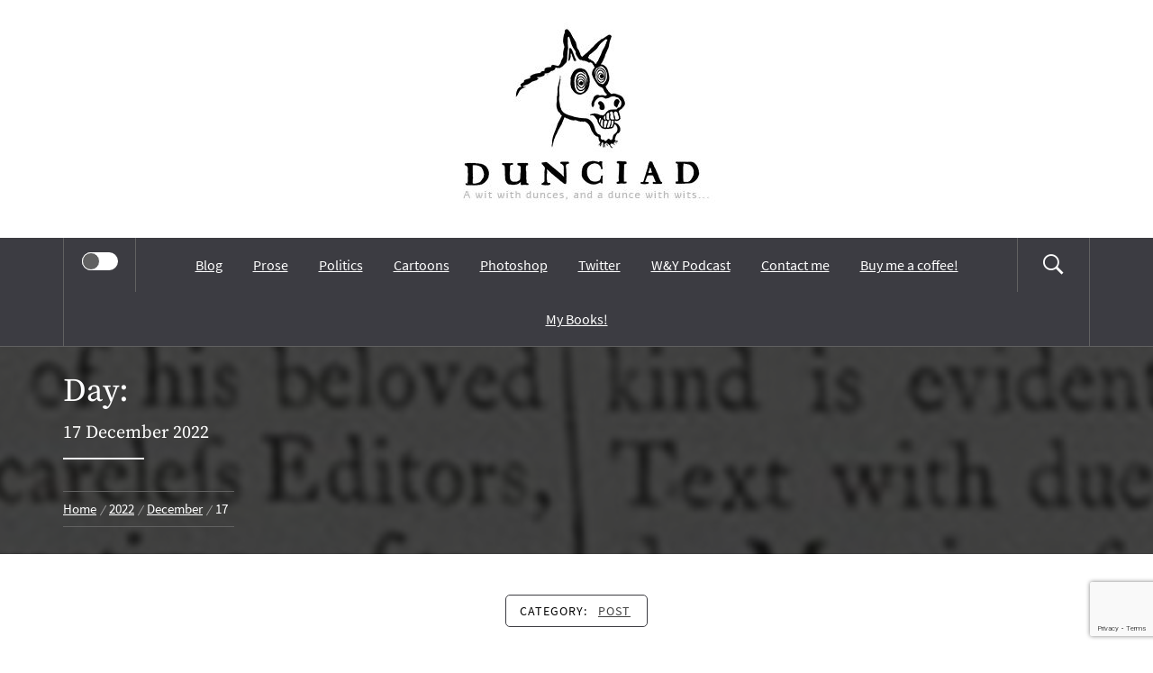

--- FILE ---
content_type: text/html; charset=utf-8
request_url: https://www.google.com/recaptcha/api2/anchor?ar=1&k=6LcE7OUUAAAAANCwXwGMOBg6chRriBXwpMngaTQq&co=aHR0cHM6Ly93d3cuZHVuY2lhZC5jb206NDQz&hl=en&v=N67nZn4AqZkNcbeMu4prBgzg&size=invisible&anchor-ms=20000&execute-ms=30000&cb=y4jg7asxme6w
body_size: 48757
content:
<!DOCTYPE HTML><html dir="ltr" lang="en"><head><meta http-equiv="Content-Type" content="text/html; charset=UTF-8">
<meta http-equiv="X-UA-Compatible" content="IE=edge">
<title>reCAPTCHA</title>
<style type="text/css">
/* cyrillic-ext */
@font-face {
  font-family: 'Roboto';
  font-style: normal;
  font-weight: 400;
  font-stretch: 100%;
  src: url(//fonts.gstatic.com/s/roboto/v48/KFO7CnqEu92Fr1ME7kSn66aGLdTylUAMa3GUBHMdazTgWw.woff2) format('woff2');
  unicode-range: U+0460-052F, U+1C80-1C8A, U+20B4, U+2DE0-2DFF, U+A640-A69F, U+FE2E-FE2F;
}
/* cyrillic */
@font-face {
  font-family: 'Roboto';
  font-style: normal;
  font-weight: 400;
  font-stretch: 100%;
  src: url(//fonts.gstatic.com/s/roboto/v48/KFO7CnqEu92Fr1ME7kSn66aGLdTylUAMa3iUBHMdazTgWw.woff2) format('woff2');
  unicode-range: U+0301, U+0400-045F, U+0490-0491, U+04B0-04B1, U+2116;
}
/* greek-ext */
@font-face {
  font-family: 'Roboto';
  font-style: normal;
  font-weight: 400;
  font-stretch: 100%;
  src: url(//fonts.gstatic.com/s/roboto/v48/KFO7CnqEu92Fr1ME7kSn66aGLdTylUAMa3CUBHMdazTgWw.woff2) format('woff2');
  unicode-range: U+1F00-1FFF;
}
/* greek */
@font-face {
  font-family: 'Roboto';
  font-style: normal;
  font-weight: 400;
  font-stretch: 100%;
  src: url(//fonts.gstatic.com/s/roboto/v48/KFO7CnqEu92Fr1ME7kSn66aGLdTylUAMa3-UBHMdazTgWw.woff2) format('woff2');
  unicode-range: U+0370-0377, U+037A-037F, U+0384-038A, U+038C, U+038E-03A1, U+03A3-03FF;
}
/* math */
@font-face {
  font-family: 'Roboto';
  font-style: normal;
  font-weight: 400;
  font-stretch: 100%;
  src: url(//fonts.gstatic.com/s/roboto/v48/KFO7CnqEu92Fr1ME7kSn66aGLdTylUAMawCUBHMdazTgWw.woff2) format('woff2');
  unicode-range: U+0302-0303, U+0305, U+0307-0308, U+0310, U+0312, U+0315, U+031A, U+0326-0327, U+032C, U+032F-0330, U+0332-0333, U+0338, U+033A, U+0346, U+034D, U+0391-03A1, U+03A3-03A9, U+03B1-03C9, U+03D1, U+03D5-03D6, U+03F0-03F1, U+03F4-03F5, U+2016-2017, U+2034-2038, U+203C, U+2040, U+2043, U+2047, U+2050, U+2057, U+205F, U+2070-2071, U+2074-208E, U+2090-209C, U+20D0-20DC, U+20E1, U+20E5-20EF, U+2100-2112, U+2114-2115, U+2117-2121, U+2123-214F, U+2190, U+2192, U+2194-21AE, U+21B0-21E5, U+21F1-21F2, U+21F4-2211, U+2213-2214, U+2216-22FF, U+2308-230B, U+2310, U+2319, U+231C-2321, U+2336-237A, U+237C, U+2395, U+239B-23B7, U+23D0, U+23DC-23E1, U+2474-2475, U+25AF, U+25B3, U+25B7, U+25BD, U+25C1, U+25CA, U+25CC, U+25FB, U+266D-266F, U+27C0-27FF, U+2900-2AFF, U+2B0E-2B11, U+2B30-2B4C, U+2BFE, U+3030, U+FF5B, U+FF5D, U+1D400-1D7FF, U+1EE00-1EEFF;
}
/* symbols */
@font-face {
  font-family: 'Roboto';
  font-style: normal;
  font-weight: 400;
  font-stretch: 100%;
  src: url(//fonts.gstatic.com/s/roboto/v48/KFO7CnqEu92Fr1ME7kSn66aGLdTylUAMaxKUBHMdazTgWw.woff2) format('woff2');
  unicode-range: U+0001-000C, U+000E-001F, U+007F-009F, U+20DD-20E0, U+20E2-20E4, U+2150-218F, U+2190, U+2192, U+2194-2199, U+21AF, U+21E6-21F0, U+21F3, U+2218-2219, U+2299, U+22C4-22C6, U+2300-243F, U+2440-244A, U+2460-24FF, U+25A0-27BF, U+2800-28FF, U+2921-2922, U+2981, U+29BF, U+29EB, U+2B00-2BFF, U+4DC0-4DFF, U+FFF9-FFFB, U+10140-1018E, U+10190-1019C, U+101A0, U+101D0-101FD, U+102E0-102FB, U+10E60-10E7E, U+1D2C0-1D2D3, U+1D2E0-1D37F, U+1F000-1F0FF, U+1F100-1F1AD, U+1F1E6-1F1FF, U+1F30D-1F30F, U+1F315, U+1F31C, U+1F31E, U+1F320-1F32C, U+1F336, U+1F378, U+1F37D, U+1F382, U+1F393-1F39F, U+1F3A7-1F3A8, U+1F3AC-1F3AF, U+1F3C2, U+1F3C4-1F3C6, U+1F3CA-1F3CE, U+1F3D4-1F3E0, U+1F3ED, U+1F3F1-1F3F3, U+1F3F5-1F3F7, U+1F408, U+1F415, U+1F41F, U+1F426, U+1F43F, U+1F441-1F442, U+1F444, U+1F446-1F449, U+1F44C-1F44E, U+1F453, U+1F46A, U+1F47D, U+1F4A3, U+1F4B0, U+1F4B3, U+1F4B9, U+1F4BB, U+1F4BF, U+1F4C8-1F4CB, U+1F4D6, U+1F4DA, U+1F4DF, U+1F4E3-1F4E6, U+1F4EA-1F4ED, U+1F4F7, U+1F4F9-1F4FB, U+1F4FD-1F4FE, U+1F503, U+1F507-1F50B, U+1F50D, U+1F512-1F513, U+1F53E-1F54A, U+1F54F-1F5FA, U+1F610, U+1F650-1F67F, U+1F687, U+1F68D, U+1F691, U+1F694, U+1F698, U+1F6AD, U+1F6B2, U+1F6B9-1F6BA, U+1F6BC, U+1F6C6-1F6CF, U+1F6D3-1F6D7, U+1F6E0-1F6EA, U+1F6F0-1F6F3, U+1F6F7-1F6FC, U+1F700-1F7FF, U+1F800-1F80B, U+1F810-1F847, U+1F850-1F859, U+1F860-1F887, U+1F890-1F8AD, U+1F8B0-1F8BB, U+1F8C0-1F8C1, U+1F900-1F90B, U+1F93B, U+1F946, U+1F984, U+1F996, U+1F9E9, U+1FA00-1FA6F, U+1FA70-1FA7C, U+1FA80-1FA89, U+1FA8F-1FAC6, U+1FACE-1FADC, U+1FADF-1FAE9, U+1FAF0-1FAF8, U+1FB00-1FBFF;
}
/* vietnamese */
@font-face {
  font-family: 'Roboto';
  font-style: normal;
  font-weight: 400;
  font-stretch: 100%;
  src: url(//fonts.gstatic.com/s/roboto/v48/KFO7CnqEu92Fr1ME7kSn66aGLdTylUAMa3OUBHMdazTgWw.woff2) format('woff2');
  unicode-range: U+0102-0103, U+0110-0111, U+0128-0129, U+0168-0169, U+01A0-01A1, U+01AF-01B0, U+0300-0301, U+0303-0304, U+0308-0309, U+0323, U+0329, U+1EA0-1EF9, U+20AB;
}
/* latin-ext */
@font-face {
  font-family: 'Roboto';
  font-style: normal;
  font-weight: 400;
  font-stretch: 100%;
  src: url(//fonts.gstatic.com/s/roboto/v48/KFO7CnqEu92Fr1ME7kSn66aGLdTylUAMa3KUBHMdazTgWw.woff2) format('woff2');
  unicode-range: U+0100-02BA, U+02BD-02C5, U+02C7-02CC, U+02CE-02D7, U+02DD-02FF, U+0304, U+0308, U+0329, U+1D00-1DBF, U+1E00-1E9F, U+1EF2-1EFF, U+2020, U+20A0-20AB, U+20AD-20C0, U+2113, U+2C60-2C7F, U+A720-A7FF;
}
/* latin */
@font-face {
  font-family: 'Roboto';
  font-style: normal;
  font-weight: 400;
  font-stretch: 100%;
  src: url(//fonts.gstatic.com/s/roboto/v48/KFO7CnqEu92Fr1ME7kSn66aGLdTylUAMa3yUBHMdazQ.woff2) format('woff2');
  unicode-range: U+0000-00FF, U+0131, U+0152-0153, U+02BB-02BC, U+02C6, U+02DA, U+02DC, U+0304, U+0308, U+0329, U+2000-206F, U+20AC, U+2122, U+2191, U+2193, U+2212, U+2215, U+FEFF, U+FFFD;
}
/* cyrillic-ext */
@font-face {
  font-family: 'Roboto';
  font-style: normal;
  font-weight: 500;
  font-stretch: 100%;
  src: url(//fonts.gstatic.com/s/roboto/v48/KFO7CnqEu92Fr1ME7kSn66aGLdTylUAMa3GUBHMdazTgWw.woff2) format('woff2');
  unicode-range: U+0460-052F, U+1C80-1C8A, U+20B4, U+2DE0-2DFF, U+A640-A69F, U+FE2E-FE2F;
}
/* cyrillic */
@font-face {
  font-family: 'Roboto';
  font-style: normal;
  font-weight: 500;
  font-stretch: 100%;
  src: url(//fonts.gstatic.com/s/roboto/v48/KFO7CnqEu92Fr1ME7kSn66aGLdTylUAMa3iUBHMdazTgWw.woff2) format('woff2');
  unicode-range: U+0301, U+0400-045F, U+0490-0491, U+04B0-04B1, U+2116;
}
/* greek-ext */
@font-face {
  font-family: 'Roboto';
  font-style: normal;
  font-weight: 500;
  font-stretch: 100%;
  src: url(//fonts.gstatic.com/s/roboto/v48/KFO7CnqEu92Fr1ME7kSn66aGLdTylUAMa3CUBHMdazTgWw.woff2) format('woff2');
  unicode-range: U+1F00-1FFF;
}
/* greek */
@font-face {
  font-family: 'Roboto';
  font-style: normal;
  font-weight: 500;
  font-stretch: 100%;
  src: url(//fonts.gstatic.com/s/roboto/v48/KFO7CnqEu92Fr1ME7kSn66aGLdTylUAMa3-UBHMdazTgWw.woff2) format('woff2');
  unicode-range: U+0370-0377, U+037A-037F, U+0384-038A, U+038C, U+038E-03A1, U+03A3-03FF;
}
/* math */
@font-face {
  font-family: 'Roboto';
  font-style: normal;
  font-weight: 500;
  font-stretch: 100%;
  src: url(//fonts.gstatic.com/s/roboto/v48/KFO7CnqEu92Fr1ME7kSn66aGLdTylUAMawCUBHMdazTgWw.woff2) format('woff2');
  unicode-range: U+0302-0303, U+0305, U+0307-0308, U+0310, U+0312, U+0315, U+031A, U+0326-0327, U+032C, U+032F-0330, U+0332-0333, U+0338, U+033A, U+0346, U+034D, U+0391-03A1, U+03A3-03A9, U+03B1-03C9, U+03D1, U+03D5-03D6, U+03F0-03F1, U+03F4-03F5, U+2016-2017, U+2034-2038, U+203C, U+2040, U+2043, U+2047, U+2050, U+2057, U+205F, U+2070-2071, U+2074-208E, U+2090-209C, U+20D0-20DC, U+20E1, U+20E5-20EF, U+2100-2112, U+2114-2115, U+2117-2121, U+2123-214F, U+2190, U+2192, U+2194-21AE, U+21B0-21E5, U+21F1-21F2, U+21F4-2211, U+2213-2214, U+2216-22FF, U+2308-230B, U+2310, U+2319, U+231C-2321, U+2336-237A, U+237C, U+2395, U+239B-23B7, U+23D0, U+23DC-23E1, U+2474-2475, U+25AF, U+25B3, U+25B7, U+25BD, U+25C1, U+25CA, U+25CC, U+25FB, U+266D-266F, U+27C0-27FF, U+2900-2AFF, U+2B0E-2B11, U+2B30-2B4C, U+2BFE, U+3030, U+FF5B, U+FF5D, U+1D400-1D7FF, U+1EE00-1EEFF;
}
/* symbols */
@font-face {
  font-family: 'Roboto';
  font-style: normal;
  font-weight: 500;
  font-stretch: 100%;
  src: url(//fonts.gstatic.com/s/roboto/v48/KFO7CnqEu92Fr1ME7kSn66aGLdTylUAMaxKUBHMdazTgWw.woff2) format('woff2');
  unicode-range: U+0001-000C, U+000E-001F, U+007F-009F, U+20DD-20E0, U+20E2-20E4, U+2150-218F, U+2190, U+2192, U+2194-2199, U+21AF, U+21E6-21F0, U+21F3, U+2218-2219, U+2299, U+22C4-22C6, U+2300-243F, U+2440-244A, U+2460-24FF, U+25A0-27BF, U+2800-28FF, U+2921-2922, U+2981, U+29BF, U+29EB, U+2B00-2BFF, U+4DC0-4DFF, U+FFF9-FFFB, U+10140-1018E, U+10190-1019C, U+101A0, U+101D0-101FD, U+102E0-102FB, U+10E60-10E7E, U+1D2C0-1D2D3, U+1D2E0-1D37F, U+1F000-1F0FF, U+1F100-1F1AD, U+1F1E6-1F1FF, U+1F30D-1F30F, U+1F315, U+1F31C, U+1F31E, U+1F320-1F32C, U+1F336, U+1F378, U+1F37D, U+1F382, U+1F393-1F39F, U+1F3A7-1F3A8, U+1F3AC-1F3AF, U+1F3C2, U+1F3C4-1F3C6, U+1F3CA-1F3CE, U+1F3D4-1F3E0, U+1F3ED, U+1F3F1-1F3F3, U+1F3F5-1F3F7, U+1F408, U+1F415, U+1F41F, U+1F426, U+1F43F, U+1F441-1F442, U+1F444, U+1F446-1F449, U+1F44C-1F44E, U+1F453, U+1F46A, U+1F47D, U+1F4A3, U+1F4B0, U+1F4B3, U+1F4B9, U+1F4BB, U+1F4BF, U+1F4C8-1F4CB, U+1F4D6, U+1F4DA, U+1F4DF, U+1F4E3-1F4E6, U+1F4EA-1F4ED, U+1F4F7, U+1F4F9-1F4FB, U+1F4FD-1F4FE, U+1F503, U+1F507-1F50B, U+1F50D, U+1F512-1F513, U+1F53E-1F54A, U+1F54F-1F5FA, U+1F610, U+1F650-1F67F, U+1F687, U+1F68D, U+1F691, U+1F694, U+1F698, U+1F6AD, U+1F6B2, U+1F6B9-1F6BA, U+1F6BC, U+1F6C6-1F6CF, U+1F6D3-1F6D7, U+1F6E0-1F6EA, U+1F6F0-1F6F3, U+1F6F7-1F6FC, U+1F700-1F7FF, U+1F800-1F80B, U+1F810-1F847, U+1F850-1F859, U+1F860-1F887, U+1F890-1F8AD, U+1F8B0-1F8BB, U+1F8C0-1F8C1, U+1F900-1F90B, U+1F93B, U+1F946, U+1F984, U+1F996, U+1F9E9, U+1FA00-1FA6F, U+1FA70-1FA7C, U+1FA80-1FA89, U+1FA8F-1FAC6, U+1FACE-1FADC, U+1FADF-1FAE9, U+1FAF0-1FAF8, U+1FB00-1FBFF;
}
/* vietnamese */
@font-face {
  font-family: 'Roboto';
  font-style: normal;
  font-weight: 500;
  font-stretch: 100%;
  src: url(//fonts.gstatic.com/s/roboto/v48/KFO7CnqEu92Fr1ME7kSn66aGLdTylUAMa3OUBHMdazTgWw.woff2) format('woff2');
  unicode-range: U+0102-0103, U+0110-0111, U+0128-0129, U+0168-0169, U+01A0-01A1, U+01AF-01B0, U+0300-0301, U+0303-0304, U+0308-0309, U+0323, U+0329, U+1EA0-1EF9, U+20AB;
}
/* latin-ext */
@font-face {
  font-family: 'Roboto';
  font-style: normal;
  font-weight: 500;
  font-stretch: 100%;
  src: url(//fonts.gstatic.com/s/roboto/v48/KFO7CnqEu92Fr1ME7kSn66aGLdTylUAMa3KUBHMdazTgWw.woff2) format('woff2');
  unicode-range: U+0100-02BA, U+02BD-02C5, U+02C7-02CC, U+02CE-02D7, U+02DD-02FF, U+0304, U+0308, U+0329, U+1D00-1DBF, U+1E00-1E9F, U+1EF2-1EFF, U+2020, U+20A0-20AB, U+20AD-20C0, U+2113, U+2C60-2C7F, U+A720-A7FF;
}
/* latin */
@font-face {
  font-family: 'Roboto';
  font-style: normal;
  font-weight: 500;
  font-stretch: 100%;
  src: url(//fonts.gstatic.com/s/roboto/v48/KFO7CnqEu92Fr1ME7kSn66aGLdTylUAMa3yUBHMdazQ.woff2) format('woff2');
  unicode-range: U+0000-00FF, U+0131, U+0152-0153, U+02BB-02BC, U+02C6, U+02DA, U+02DC, U+0304, U+0308, U+0329, U+2000-206F, U+20AC, U+2122, U+2191, U+2193, U+2212, U+2215, U+FEFF, U+FFFD;
}
/* cyrillic-ext */
@font-face {
  font-family: 'Roboto';
  font-style: normal;
  font-weight: 900;
  font-stretch: 100%;
  src: url(//fonts.gstatic.com/s/roboto/v48/KFO7CnqEu92Fr1ME7kSn66aGLdTylUAMa3GUBHMdazTgWw.woff2) format('woff2');
  unicode-range: U+0460-052F, U+1C80-1C8A, U+20B4, U+2DE0-2DFF, U+A640-A69F, U+FE2E-FE2F;
}
/* cyrillic */
@font-face {
  font-family: 'Roboto';
  font-style: normal;
  font-weight: 900;
  font-stretch: 100%;
  src: url(//fonts.gstatic.com/s/roboto/v48/KFO7CnqEu92Fr1ME7kSn66aGLdTylUAMa3iUBHMdazTgWw.woff2) format('woff2');
  unicode-range: U+0301, U+0400-045F, U+0490-0491, U+04B0-04B1, U+2116;
}
/* greek-ext */
@font-face {
  font-family: 'Roboto';
  font-style: normal;
  font-weight: 900;
  font-stretch: 100%;
  src: url(//fonts.gstatic.com/s/roboto/v48/KFO7CnqEu92Fr1ME7kSn66aGLdTylUAMa3CUBHMdazTgWw.woff2) format('woff2');
  unicode-range: U+1F00-1FFF;
}
/* greek */
@font-face {
  font-family: 'Roboto';
  font-style: normal;
  font-weight: 900;
  font-stretch: 100%;
  src: url(//fonts.gstatic.com/s/roboto/v48/KFO7CnqEu92Fr1ME7kSn66aGLdTylUAMa3-UBHMdazTgWw.woff2) format('woff2');
  unicode-range: U+0370-0377, U+037A-037F, U+0384-038A, U+038C, U+038E-03A1, U+03A3-03FF;
}
/* math */
@font-face {
  font-family: 'Roboto';
  font-style: normal;
  font-weight: 900;
  font-stretch: 100%;
  src: url(//fonts.gstatic.com/s/roboto/v48/KFO7CnqEu92Fr1ME7kSn66aGLdTylUAMawCUBHMdazTgWw.woff2) format('woff2');
  unicode-range: U+0302-0303, U+0305, U+0307-0308, U+0310, U+0312, U+0315, U+031A, U+0326-0327, U+032C, U+032F-0330, U+0332-0333, U+0338, U+033A, U+0346, U+034D, U+0391-03A1, U+03A3-03A9, U+03B1-03C9, U+03D1, U+03D5-03D6, U+03F0-03F1, U+03F4-03F5, U+2016-2017, U+2034-2038, U+203C, U+2040, U+2043, U+2047, U+2050, U+2057, U+205F, U+2070-2071, U+2074-208E, U+2090-209C, U+20D0-20DC, U+20E1, U+20E5-20EF, U+2100-2112, U+2114-2115, U+2117-2121, U+2123-214F, U+2190, U+2192, U+2194-21AE, U+21B0-21E5, U+21F1-21F2, U+21F4-2211, U+2213-2214, U+2216-22FF, U+2308-230B, U+2310, U+2319, U+231C-2321, U+2336-237A, U+237C, U+2395, U+239B-23B7, U+23D0, U+23DC-23E1, U+2474-2475, U+25AF, U+25B3, U+25B7, U+25BD, U+25C1, U+25CA, U+25CC, U+25FB, U+266D-266F, U+27C0-27FF, U+2900-2AFF, U+2B0E-2B11, U+2B30-2B4C, U+2BFE, U+3030, U+FF5B, U+FF5D, U+1D400-1D7FF, U+1EE00-1EEFF;
}
/* symbols */
@font-face {
  font-family: 'Roboto';
  font-style: normal;
  font-weight: 900;
  font-stretch: 100%;
  src: url(//fonts.gstatic.com/s/roboto/v48/KFO7CnqEu92Fr1ME7kSn66aGLdTylUAMaxKUBHMdazTgWw.woff2) format('woff2');
  unicode-range: U+0001-000C, U+000E-001F, U+007F-009F, U+20DD-20E0, U+20E2-20E4, U+2150-218F, U+2190, U+2192, U+2194-2199, U+21AF, U+21E6-21F0, U+21F3, U+2218-2219, U+2299, U+22C4-22C6, U+2300-243F, U+2440-244A, U+2460-24FF, U+25A0-27BF, U+2800-28FF, U+2921-2922, U+2981, U+29BF, U+29EB, U+2B00-2BFF, U+4DC0-4DFF, U+FFF9-FFFB, U+10140-1018E, U+10190-1019C, U+101A0, U+101D0-101FD, U+102E0-102FB, U+10E60-10E7E, U+1D2C0-1D2D3, U+1D2E0-1D37F, U+1F000-1F0FF, U+1F100-1F1AD, U+1F1E6-1F1FF, U+1F30D-1F30F, U+1F315, U+1F31C, U+1F31E, U+1F320-1F32C, U+1F336, U+1F378, U+1F37D, U+1F382, U+1F393-1F39F, U+1F3A7-1F3A8, U+1F3AC-1F3AF, U+1F3C2, U+1F3C4-1F3C6, U+1F3CA-1F3CE, U+1F3D4-1F3E0, U+1F3ED, U+1F3F1-1F3F3, U+1F3F5-1F3F7, U+1F408, U+1F415, U+1F41F, U+1F426, U+1F43F, U+1F441-1F442, U+1F444, U+1F446-1F449, U+1F44C-1F44E, U+1F453, U+1F46A, U+1F47D, U+1F4A3, U+1F4B0, U+1F4B3, U+1F4B9, U+1F4BB, U+1F4BF, U+1F4C8-1F4CB, U+1F4D6, U+1F4DA, U+1F4DF, U+1F4E3-1F4E6, U+1F4EA-1F4ED, U+1F4F7, U+1F4F9-1F4FB, U+1F4FD-1F4FE, U+1F503, U+1F507-1F50B, U+1F50D, U+1F512-1F513, U+1F53E-1F54A, U+1F54F-1F5FA, U+1F610, U+1F650-1F67F, U+1F687, U+1F68D, U+1F691, U+1F694, U+1F698, U+1F6AD, U+1F6B2, U+1F6B9-1F6BA, U+1F6BC, U+1F6C6-1F6CF, U+1F6D3-1F6D7, U+1F6E0-1F6EA, U+1F6F0-1F6F3, U+1F6F7-1F6FC, U+1F700-1F7FF, U+1F800-1F80B, U+1F810-1F847, U+1F850-1F859, U+1F860-1F887, U+1F890-1F8AD, U+1F8B0-1F8BB, U+1F8C0-1F8C1, U+1F900-1F90B, U+1F93B, U+1F946, U+1F984, U+1F996, U+1F9E9, U+1FA00-1FA6F, U+1FA70-1FA7C, U+1FA80-1FA89, U+1FA8F-1FAC6, U+1FACE-1FADC, U+1FADF-1FAE9, U+1FAF0-1FAF8, U+1FB00-1FBFF;
}
/* vietnamese */
@font-face {
  font-family: 'Roboto';
  font-style: normal;
  font-weight: 900;
  font-stretch: 100%;
  src: url(//fonts.gstatic.com/s/roboto/v48/KFO7CnqEu92Fr1ME7kSn66aGLdTylUAMa3OUBHMdazTgWw.woff2) format('woff2');
  unicode-range: U+0102-0103, U+0110-0111, U+0128-0129, U+0168-0169, U+01A0-01A1, U+01AF-01B0, U+0300-0301, U+0303-0304, U+0308-0309, U+0323, U+0329, U+1EA0-1EF9, U+20AB;
}
/* latin-ext */
@font-face {
  font-family: 'Roboto';
  font-style: normal;
  font-weight: 900;
  font-stretch: 100%;
  src: url(//fonts.gstatic.com/s/roboto/v48/KFO7CnqEu92Fr1ME7kSn66aGLdTylUAMa3KUBHMdazTgWw.woff2) format('woff2');
  unicode-range: U+0100-02BA, U+02BD-02C5, U+02C7-02CC, U+02CE-02D7, U+02DD-02FF, U+0304, U+0308, U+0329, U+1D00-1DBF, U+1E00-1E9F, U+1EF2-1EFF, U+2020, U+20A0-20AB, U+20AD-20C0, U+2113, U+2C60-2C7F, U+A720-A7FF;
}
/* latin */
@font-face {
  font-family: 'Roboto';
  font-style: normal;
  font-weight: 900;
  font-stretch: 100%;
  src: url(//fonts.gstatic.com/s/roboto/v48/KFO7CnqEu92Fr1ME7kSn66aGLdTylUAMa3yUBHMdazQ.woff2) format('woff2');
  unicode-range: U+0000-00FF, U+0131, U+0152-0153, U+02BB-02BC, U+02C6, U+02DA, U+02DC, U+0304, U+0308, U+0329, U+2000-206F, U+20AC, U+2122, U+2191, U+2193, U+2212, U+2215, U+FEFF, U+FFFD;
}

</style>
<link rel="stylesheet" type="text/css" href="https://www.gstatic.com/recaptcha/releases/N67nZn4AqZkNcbeMu4prBgzg/styles__ltr.css">
<script nonce="9-AcqgAiO6VsqibnerKReQ" type="text/javascript">window['__recaptcha_api'] = 'https://www.google.com/recaptcha/api2/';</script>
<script type="text/javascript" src="https://www.gstatic.com/recaptcha/releases/N67nZn4AqZkNcbeMu4prBgzg/recaptcha__en.js" nonce="9-AcqgAiO6VsqibnerKReQ">
      
    </script></head>
<body><div id="rc-anchor-alert" class="rc-anchor-alert"></div>
<input type="hidden" id="recaptcha-token" value="[base64]">
<script type="text/javascript" nonce="9-AcqgAiO6VsqibnerKReQ">
      recaptcha.anchor.Main.init("[\x22ainput\x22,[\x22bgdata\x22,\x22\x22,\[base64]/[base64]/[base64]/[base64]/[base64]/UltsKytdPUU6KEU8MjA0OD9SW2wrK109RT4+NnwxOTI6KChFJjY0NTEyKT09NTUyOTYmJk0rMTxjLmxlbmd0aCYmKGMuY2hhckNvZGVBdChNKzEpJjY0NTEyKT09NTYzMjA/[base64]/[base64]/[base64]/[base64]/[base64]/[base64]/[base64]\x22,\[base64]\\u003d\x22,\x22wpQrX2jClcO2wqbCp8ObWcO9dFTDjxN+wrcqw5JDMTrCn8KjMsOGw4UmU8O4c0PCjMO8wr7CgCgew7x5fsKXwqpJX8Kwd2RRw6A4wpPCgMOJwoNuwqIgw5UDXl7CosKawrLCjcOpwo4eNsO+w7bDmEg5wpvDhcO4wrLDlHIEFcKCwqUmEDF0IcOCw4/DrMKIwqxObDxow4U5w5vCgw/CvR9gccORw4fCpQbCm8KVecO6WMOzwpFCwrxLAzEzw7TCnnXClMOeLsObw5F+w4NXG8O2wrxwwonDrjhSPyISSmNWw5NxTcKaw5dlw5XDoMOqw6Qzw7DDpmrCgsKqwpnDhTfDljUzw4sQMnXDlHhcw6fDk03CnB/CkMOBwpzCmcKoHsKEwqxDwrIseXZlXH1mw49Zw63DpXPDkMOvwq/CrsKlwoTDs8Kxa1l4FSIUElZnDVzDmsKRwokCw7lLMMKEZcOWw5fCiMOUBsOzwo/Cj2kAFMOsEWHCg048w7bDgCzCq2k/[base64]/DcO6FQUlLzBawqrCuXB2wpnCpUfCjnvDpcKmdHfCnl9nJ8ORw6FXw6ocDsOOK1UIc8Olc8KIw557w4k/AjBVe8OAw7XCk8OhEcKJJj/CrsKXP8KcwrbDuMOrw5Yew4zDmMOmwoBcEjocwqPDgsO3fnLDq8OsTsOHwqEkYsO7TUNncSjDi8KMRcKQwrfClsOUfn/CtyfDi3nClCxsT8OsI8OfwpzDu8OPwrFOwqt4eGhZNsOawp0jF8O/WwDCr8KwfkHDlikXUVxAJW/ChMK6woQYMTjCmcKuR1rDnjDCpMKQw5NEBsOPwr7ClcK3cMOdIXHDl8Kcwroawp3CmcKrw67DjlLCp3o3w4kzwrojw4XCj8KlwrPDscOicsK7PsO6w59QwrTDv8KCwptew57CiDtOAcKjC8OKWm3CqcK2KlbCisOkw4UQw4x3w6oMOcODWcKQw70aw67CpW/DmsKUwoXClsOlGRwEw4I9TMKfesK2XsKaZMOvWznCpycLwq3DnMO3wqLCukZqScKnXWMPRsOFw4V9woJ2EUDDiwRkw7Rrw4PCssKAw6kGK8O0wr/Ch8OXOn/CscKGw6oMw4xtw6gAMMKJw7Nzw5N7Ch3DqzXCn8KLw7USw4Amw43CpsKbO8KLdD7DpsOSJ8OlPWrCr8KmEADDs25AbTrDqB/Dq3IQX8OVN8Kowr3DosKFdcKqwqo9w6seQk04wpUxw5LCksO1csKPw7gmwqYDBsKDwrXCocO+wqkCHMKJwr1TwrvChm/Cl8Ofw4LCncKMw6hsOsKpccKrwoTDigbCiMKUwqcWIwsOWGDCm8KlYGQvAsKoVXPCpcKywrbCrjY9w6rDkm7ComvCrC9jFsKiwoLCnFYqwq7CoyJ+wqzCinvDi8KEB14Xwq/Ci8Ktw6PDuHbCv8OdKMOSKCJXOzdyYMOKwoDCl2ByTT3DhMKOwqbDkMKLTcK8w5ZiQATCsMOzTwo3w6jDqsOTw59ew5A8w6nCmMOSQFkzWcOuRsO+w5XCtcO7dsK6w7cMA8OPwp7DjixydsKQSsKwR8O9ecKJFwbDhMO/XX9PFxV4woFYSjJBN8K4wrxqUDNqwp47w6TCoy3Dhmh4wqk7WRjCgsKbwpQaDcObwpofwoDDsnTCnBdkG2nCo8KcLsORNkDDjVvDhhMLwq/CoFBzCcK0wrFafgrDgMO4wqnDm8Okw7/CqsOQC8KPM8KaFcO4XMO6woJsP8KHXQoqwonChUzDuMKfb8OEw7YCYcOLScOAwrZjw4UMwrPCtcOEcQjDnRTCqU8gwprCnErCrsOTa8OZwp0wb8K3AXZnw55OecODCjYDQkMYworCv8K/w5TDvH4oacKHwqhSJ2vDvRhObMOCcMKTwrBAwr9nwrFMwqHDr8KwCcO2YsOlwo7DpHTDt3siwqXCh8KoGMKcecObV8O5acOvKcOaZsOaPmtyVMO/Yid3E1Efw7J7OcO5wo7CpcO+wr7CsUjDlhzDqcOpQ8KkPW9MwqsrEihoUMOVwqBURcK/w4/Cq8KzbUEtCsONwqzDohcswqDCoCLDpDUgw440Mzkgwp7DkEVlb2rCtDNow4jCsCrClycSw7JpJ8O2w4TDpwbDoMKew5IDwo/CqUhPw5RIWsOiccKIX8KeR3PDiTUCCE8LFMOYB3c7w7vCgmPDrMK6w57CrcKaVhwlw7hGw6UFRXwFw7bDuTfCosKKD1DCqivCsETCmcOCFlY4Higewo3Cl8O6OsKmwq/Cj8KJM8OvV8KZXBDCk8OBI1fCn8OOPRtBw5kXQgAHwrRzwqIvDsOXwr86w6bCmsOwwpwTLWHCgX5WPXHDkErDosKkw6zDk8OgP8OIwozDh25Lw6R1TcKqw5lQUlvCgMKxc8KIwpUNwqF0VVY5EcOFw6vDq8OxU8KTJ8O/[base64]/[base64]/Cr8O2w4LDisKwwoQqNMKpdsKZAcOcwpXDiUFPwoJ8w77CmXQzDsKhN8KCeSrClAQYJcOAwr7Cm8OQGHBbEwfCuW3CmFTCv2cCDcO0bcOBeUTDtUnCuAzDpUfDusOSdsOSwrLCtcOdwpFWMWHCjMOEVcKowq3Ck8KzK8KDSChRVkHDsMO1IsOMBVEfw6F8w7TDsgk0w4/DrcOuwos4w6IMWHsRLgdSwrxDwrzCg1ARS8KSw7TCgyZUEVvDonFXFsK2MMOReTjClsODwoI6dsKpJHEAwrIXw43ChcKJGDjDhGzDrsKOGEYVw4bCl8KPw7nCusOMwpjCiV8SwrDCrRvChsOVNGhFBw1OwpPDk8OMw6XCgcKAw6U0ah1fe20wwrHCrU7DgErCrsOYw7/[base64]/w67Dmm/CucKLXQZGMcKtY8Ovw7DDmMKmwrVJwpHDu2xGw43DosKJw7oZPsOgaMKZYX/CvsObVsKawqI1N10CUsKOw50Zwrd9HcK/GMKlw67DgxDCpcKyUcO3SHPDicOOWMK/PMOAw4ANwrTChsOcBA15P8KZTActwpBTwpVLBDFYf8KhfllYAsK9BC7DvHjDk8KZw60tw5nCn8Kew4HCusOlY1gBwoNqQsOwCB3DmMKlwrYtTQVVw5rCsBPCsnAvMMOOwqlxwqhJQsKEe8O/woDChWQ5aj91U2nDu1XCp3XCvMOAwovDhcKnHMKxGGNiwqvDrh8CFMKWw4PCkWAKKWDCvg4swrhxEsKsDzPDgMKrIMKBbn9Ycww+EsOvESHCscOKw68HM1M9wrjCikRZw6nDusO/EzNQNkENw51mw7XDisOLw6/[base64]/DqQTDi8KORcKnw67CucKDUgHDv8KWbAvCtMK0BSFkIMKbZcOXwo/DkADDqsK+w6/DlcOawrXDlCRJIlN9wqo/Zm/DisOYw4BowpQ0w7xHwq3Dj8K/AhkPw5hrw7jCtW7DqcONEMOOUcOjwqzDm8OZdhoRw5AJZlwBJMKnw5bCogbDu8K/[base64]/FjnDgsOjwqLDpWHCrFw8w5dzFsOVBMK6wqTDqG1vQcO4w5zCsiJ8w5zDlMOjwrRqwpHCjcKzIx/Cr8OjVFMiw5DCl8K5w5gdwoQsw4/DpixnwqXDuGV/w77Cn8OKPcKCwpAvBcK1wqt+w69uw6TDkcO7w4EyIsOhw6PChcKRw4RuwpLCqsOmw6TDtWvCkTMhPjbDqExAegp8KsKdZ8Oow49Awr8nw5rCiB46w61JwrLDmFfDvsKLwoLDucKyBMOHwroLwo9APxVCPcOzwpcYw5bCuMO/wojCpE7DrcOnKDIpdsK7FUFncCUrCAzDszhNw6DCl25TCcK0DsOzw6HCk1bCoE4Owoc7Y8OGJQFywrhRDXjDq8O0w5ZHwo4ESx7Dpi87W8KxwpB5AsKIaVXCjMKGw5zDmX/Dl8KfwrtSw7pGZsOLU8Krw5vDs8K2RBzCu8Ocw5bClcOmJyLCjXLDlyhDwpQkwrLCmsOQdk/DiBnDqcOlNQXCusOWwoZ7AsO7w7ALwp8GXDYASMK2BT/[base64]/[base64]/U1PCoGnCgcKXTybCoUDDpkR6KsK1wo0Dw4PCiMKwcyxnIWchHsOGw7LDu8OKw57DgAR7w6NNS3XCssOuMH/Cl8OBwpRKDMOiwrnDkS48A8O2HlXDjXXCgMK6U21/[base64]/Ckk8dwq7Ck8OpTcOXwq0DMC/ClsOINhg/w53DuBHDmRJywoF5JU5bG2vCgz7CncKmFlbDoMKHwq9TecKZwozChsObw77CncOiwrPCtWLDhFTCosKiL1nCo8OGDxXDlsOVw73CsknDvsKnJg/CjMONb8KUwoLCpBvDqCUEw7MTAT3ClMOrQsO9UMKuacOXaMKJwrl2R1bCoSvDucKnJsOJw4bCilLDj1sKwrDDjsOhwpDClcO6DA/[base64]/[base64]/CncOnfE3DvsKpQsKDWUnDvwgLRcK2w5HCmyvDtsO9SWMXwp4BwpM8wpBaK2A8wqNdw6/DjFV4B8OiZ8KbwpwffV8ZEmzCgxEJwrPDoifDrsK1dV3DrMOpBcOaw77Ds8OQOMOULcOtGELCm8OobnZHw5R/AsKIJMKvwofDmDtLPmrDkw0Pw452wp8pdBcdNcK1VcKqwqQOw4UEw7dKLsKSwox9woBfasOIVsK/wrY1wo/Cn8OuFVBACDDCncKNwoXDi8Oow7jDtcKzwrptC23DqsOCVMODw6/[base64]/CrkJ4w4TDlMKyBzgqwq7ChnHDtifCs8KmwqfCvU44wqZ4wpTCqsO7A8KWRcO7ei9FAC8FTMOHwpk8w5hYQQoUE8OCNUxTOD3DkCldVMONLFQOK8KvCV/CgXHCmFgDw5F9w7rCvMOkw7ttwrrDoyE6CQR7wrPDvcOvw6DCgGfDiD3DvMK3wrJtw4jCsS5twrzCgi/DvcO5w5zDvmQkwrkqw6FXw6vDm3nDlkTDiH3DhMKsNBvDhcKKwq/DkHMhwrMUAcKiw49XLcOVB8OYw7vCg8KxLTPDqcOCw7liw6w9wobChBYYZWHDlMKBw67DnD02bMOqwpTDjsK+fh/DlsORw5FuX8Ozw59YFMK0w4w0JMK1WBzCp8K0GcOGagnDqmRlwoYoQ37CuMKDwo7DjcOTwqLDq8OqPVM/wp7Cj8KkwpwpUiDDmMOxaHDDicOEQFXDmcOew7gJYcOAdMKNwpQhZ0zDi8Kww7bDvyzCj8KFw5PCqXHCpMK6woFyWHtKXw0KwqHDncORSQrDtjQbDMOMw7Jdw7wNw6FcNGfChcO1IV3ClcKtasKww7DDkS0/[base64]/DvMO+wpPDvMKmM8KWOjwWUGhxfMOaw4dYw5Atwo09wrHCjCACbV1Vb8KoAMKxXHfCjMOCTlFAwozCo8OrwoHChHLDi2LClcO0w4jCkcKzw7YbwrjDucOrw5LCliVmJcKRwqjCrsO/w50zbcKpw5zClcO9w5AiE8OQIAnCgWoWwojCkcOkJEHDhSNlw6FwWSdCdUTCicO/XyEjw4JowoEENSdPRlo0w5rDgMKYwr9twq4GNE0rY8K6cxZ/bsK2wpXCgcO6dsKybMKsw7bCmsKADsO+NsKOw6UuwrIywqDCh8K6w6Q7w48+w5DDhMOAEMKCRcK8BzXDisKzw48vFgbCgcOPHFDDqjjDrWTCtHMMUm/CkhHDpDJ/DHBbccOBUsOpw4RVKUvCoFhgVsKGYCF/[base64]/CpMKwwogPw53CtR3DmywGVQPDj0UIwp3DiE07cQrCuiDCo8KQWcKRwpM2QxzDl8KhCWsnw4vCnMO0w4HCvMOkf8O0woZvNlrCr8OQYXoaw5rCuUDCh8Kbw5PDvGjCll/[base64]/DhX/DqsKLKsOUfcOpdl1+woBMZCFoAnxVwpkOw7PDkcKkBsKlwobDl3HCrcOSLMOww5ZYw4kmw6MFd0xcTSnDnTFHUsKkw6xSRRTDpMK2cmdkw7J5U8OmDsOtdQ9/w6khAMO3w6TCu8KGXD/CjMOLCl0ww4sOABAaasO4wozDpkl/EMOZw7bCscK7wpjDuBHCu8O+w5XDjMO1X8OtwoDDmMOrH8KswpbCtsOWw7ASTcOvwpkdw5jCtW9dwo4hw60qwqIHQDPCnzV6w6EwUcKcW8KaVcOWw4pKD8KcAMK0w4TCl8OfG8KAw6XCrjEXcAHChl3DghLCqMKTwrdswpUQwoYZSsK/woNcw7hyTnzDlMKgw6DCgMO4wpPCiMOgwqvCgzfCmsOvw6EPw6QKwrTCi3zCoQzDkwQ0RcOQw7JFw5bDjD7CumTCjDMLK1LDjmHDrHo5wokEWh/CpcO1w7HCrMO0wpxvDsOKO8OuB8OzZMK/w48aw5E3E8Ozw6gcwp3DllYLPMOhA8OnP8KFUh3CisKuNELCrcKDwqLCsVzCo3AtbsOtwpXCgQAxcwZBwqXCtcORwqMtw4oYwpDDgD00w4nDlsO3wrcUCXbDk8K2KENuC1vDpsKfw5Arw6xzN8KvVHzCoGE4UMK9w7fDvVY/EEcMwrnCsi0lwrgkw5rCj3HDv1tmGsKLVUfCocKWwrosbA/DljrCox5IwrvDm8K6bcOTwoRXw6bChsKkN3wvP8Ovw4XCrMK7ScOrayTDuW84ScKqw5zCi2xnw5dxwopbUxDDhsOIZk7Dh1Z8LcOww50BahTCplbDn8Omw6TDiBPCkMK/w6lGwq7DpBRsGlA9JxBMw5M+wq3CrkXCkxjDkW1nw61AG2wWEUXDn8OoGMK2w6UULQZIQAnDuMO9W0l7HUdoWsKKZcKufD0kUg/[base64]/Cq8KPZU5QfB/CpT7CqMKYEz/DuBvDiQ7DvsOcw7VZwp9Kw4zCusKPwrLCkcKLR2TDh8Kuw5JoAh4/wrQlOsKnacKII8KfwqlQwr/ChsOYw7JJCsKBwqbDrjh/[base64]/[base64]/DscObXsOsw7RkOsKXW3HCj8KkwoDCnwTCtUc6w4ASPAwPwpHDuARGw79UwqHCr8Kvw7XDksOnH1ILwoxuwrBFBsKhehHCnAjCjyBPw7zCvcKlKsKDP1FDwq0WwqvCmC4GNhQDPA9qwpnCj8KINMOUwrfCm8K/Lxo+Jj9aDljDgQzDpMOtbWvClsOND8K0D8ONw4cdw5wywq3CuW9PCcOrwot0fcOww5/Cl8OSP8OjeTPCqcK+ByzCn8O+OMOvw5DDkGTCtcONw5LDqhvCgSjCj1bDrREHwrkOw6AWZMOTwpxieyB/wq3DiA/[base64]/DtMOSSw4WcMKLw5zCmlrDhUciIsKTL2ImFGfCnFJdKxjDpwrCv8KTw47DjVQ/w5bCpW9QSlk8CcOXwp4cwpVqw55fJUzDsFkqwpUeaVvChC/DiRvDj8OEw5TCgSQwOMO/wqjDpMOrH1A9eHBIw5oXScO/wq7CgXA4wqpATws2w4hSw5zCoW8AfhkMw4lmUMOyH8KuwqjDqMK7w59aw4zCtg/DhcO6wrleD8KCwrB5w4VyZUpLwqJVdsKpMEPDscOjIMKJd8KYK8OKIcKhYzjCmMOPFsO8w4I9ZTErwqzCmF7DsBXDgcOMOzjDtGNxwrJbK8Orwos7w65dYMKnN8K5CDMDKys/w4Vww6bCjRrChH8mw7nCvsOlfQQlTsO5w6fCh3U6wpdFdcO1w4/Cq8KwwoLCqUHDk3xccnoJXMKxPsKXSMO1WsKXwodZw7tsw5gGRcOBw5dzEMOKcE1RXcOmwpwNw7XCmz4jUj0Xw41Gwp/CkRlKwrfDhMOcew0dDsK8A2XCkRPCssK+RcOpNUHDoW/CnMOKY8Kywr4Xwp/CoMKLCH/CucOzdkIywq18bBPDn2/DqiPDsF/Cv2lIw7MIw79Qw4RBw60rw7jDhcKnSMKYeMKpwp7Cm8OFwpdtQ8OwEF/Cj8Odw7LDqsKRwoECZmDCgALDqcOSDhxcwpzDisKOTAzClnDCtCxLw7DCjcOUSi4eVW07wqkjw4bClmUUwqV8K8OKwpZjwoszw6TCtA9Uw4thwq/DjxNLB8KlecOfHlbDo0lxb8OMw6dUwqXCgg9xwpAKwrg1BMK0w61IwpXDl8OYwqAkaxHCvUvCi8KpbWLCnsOWMGrCj8KmwpQNZW4JMCxgwqg3IcKmDVR9GnIxFsO4B8KMwrA4QSXDgmojwosBwpJaw7XCrkLCusOCfUY4GMKUEFhPERnDp0lPE8Kcwq8IScK2S2/CqisLAArDkMOdw67Cm8KIw5zDsU3Di8KMJHnClcONw5rDoMKaw4NlMF8Gw4wZO8OPwpdHwrQpNcKFc2zDh8KAwo3Ds8OBwrfCjzh4w4h/[base64]/wpt0ekDDtcO8AS7ChsKoKQ4FwpnCnW8dIzLDm8OJw6Qpw6kZHRJZTcOmwo7DoH/DvMOKUMK3eMKuWMOhflDDv8Oew7nDs3QBwrLDoMKfwqnDlhFdwqzCpcK4wrRow6Z4w6HDoWU6JmDCvcOQWsOIw4J4w5vDnC/Dt1c4w5pIw4fCjh/[base64]/[base64]/DqhwaNsOxDVtewrnCl8K+w5vDjW8AWsO6esKKw6Z9XsKeKCtow5Yke8OAw7Jpw7Anw7XCkHA3w5DDtcKGw5DDgsOJbGFzK8OBGUrDlWXCgFpGwqrCg8O0worDuBDCl8KjeCXCmcKFwrXClcKpdiXCkAbCgVQawr/DkMK0IcKQAsKGw7JfwqzDrsOGwo0ow6HCh8Kvw7vDgjzDnmtcdMKswqEIAC3CvcKBwpPDmsK3wo7CgwrDs8O9w6XDoVXDj8KAwrLCicK5w70tMgUNdsO2w7gZw4lKLMODLQ4cYMKBBG7DrMKSLsK+w4bCgD3CqRh7Zm59wqTDshIARgrCj8KmNBXDi8OCw5NXBn3CuD/Do8OTw74jw4jDmsO5YB/[base64]/DqDB1w73CnMOjwqhCwozCmHrChTTCmMKHTMKGDcO9w605wp5UwqvCrsObOUdJWS3CisKkw7Btw5LCiiwyw7pcEsOBw6PDj8KANcOmwo3DjcKpwpAJwpJEZ0pDwoVGKDXDlA/DhsO1Eg7CrGbDng1gJsOzwqnDnXMQwpDCmcOgIlB3w7bDrcODYsKMLS/Dpi7CkwkHwrRdZG/CgsOqw5AVQVHDsEPDrcOuLVnDvsK/FQNdAcKzKEBnwrDDg8OJQWE4w4NwSwZKw6o1GS7Dh8KWwpgyGcKYw5DCscODUxDDlcOawrDDpDfDvsKkw4Qrw41NEFLDicOsAsKYXDfCt8K0EXvCnMOAwpp1Tz02w64gHklobcOvwqBiwrfCoMOBw7hvTD3Cm1MLwoBOwoklw4Edw5AEw4rCocKow78NfsK/BiDDmsOrwrtUwprDplDCk8Ojw58KJHVRw6fDlcOow79pAG1jw53DkiTCuMKocsKVw5TCrlxSwrpzw70ewoXCqcK9w6ZEVFHDkgHDvQ/CgsKGX8KdwoILw6jDpcOIeyDCoX7Cm0jCkl/Ct8OrX8OhVMOhVlHDhMKFw6bCgcOLesKrw7/Dt8OFTMKROsKTAMOIw59RVMKYQMOnw6/CkMOEwqEzwqpDw78Ow5xCw7HDqMKFw4rCpcKLWwQuJF5uRGxqwoMBw6DDt8OIwq/CilvDssOWbSgww45FNEI6w4VPFW3DuSrDsBwzwpxfw6YLwpxRw6gXwqbCjQp2a8OQw73DsSdpwrjCjHPDm8KQfsK4wovDn8KSwrfDi8Ogw6/[base64]/EzthO8K8BC0NCsODW8KQTznCrxnDqcKuPC9swokpw7Jfw6bDpMOISCc4RsKPw7DCnDTDvy/CjMKNwpvDh1F6Vgwswp9SwrDCk3jDh3jCjwJwwrzChmnDq07CqgjDpsOBw7Qlw7x+NGvDgsKywqEZw6w5TsKpw6TDhMOvwrjCvBt/wprClcO/HcOdwqvDocO/w7hcwo/CpMKzw6g+wobCtcO9wqJ5w4TCtWo2wqrCj8KJwrR4w59Vw5QIMsK0eBDDkC7DpsKGwoAFwqPDlcOrSmXCkcK7wqvCsGdoE8Kmw7B2wqrChsKfbcO1OxjCmjDCgBzDkEkJMMKmWSbCvsKBwoFowpwySMKzwoPCpyvDmMK9MV/CqXcUMMKVS8KYJlLCiTXCsl7DpgRdcMKaw6PDqxpyAz9VfzZbdmlCw4t7DSzDnAjDtsKiw6rCv2IcT1/DoxwAK3XCk8Otw40mUMKXZnoaw6Byey5Mw6DDlcOJwr3CmAMOwoRvbCcwwqhTw63CpAB6wqtJJcKjwqHCpsOuw7E3wrNnPsOHwo/DocKFZsO3wr7CuSfCmgnCj8OewojDhDMqFyAcwoHDtgvCsMKRAQvCszpRw5rDuR/ChA0Hw4pLwrDDvcO8wpRMwpfCrinDksOawroyOyIdwpUgAsK/[base64]/CuynDtSfDh8KHwrsxw4YAaDodw6TCoAnChMKrwoB0w47CpcOUHcOzwrhuwrMWwpjDt1rDs8OwHCfDpsORw4rDkcOsX8Kjw4tywqgmS0shHSVjAU3DjWtbwqd9w7fDksKAw6XDqsODD8OkwqsWTMK6T8KYw6/Cn3FIOhvCoSXDhUzDlcK3wonDgcOjwqdYw6QUdTbDmSLCnVfCtD3DsMO5w5tfDsKYwq5kQcKpEsOsGMO9w6/CpcKyw69ywqJVw7bDtTAtw6gJwp7DkwFVVMOIZsOxw5PDksOsWDElwovDqwFRWylbIDPDrsOoTsO/YnMpcMOvdMK5woLDs8OEw7DDvMK5Q3vCpcOXAsOcw7bDh8K9SHnCpFYMw5XDicKJTA/CrMOqwojDtFnChcKkVMOOS8OQScKhw53Cp8OKBcOTwpZVw4NaA8OMw5hAwpASSwtKwp5PwpbDj8OKwrgow5/Ch8ONw7gCw5rDiVPDtMO9wqrDs04naMKiw6jDq2Ubw7JfMsKqw6AqIMOzFismwqkTRsOJSiUcw7oVw4RjwoZ3VhF1OhnDocOzfAzCgCAtw6rDocKfw7HCqE7DmU/CvMKUw64Pw4LDhHJKAsOuw7A7w57CoxLDixzClsOsw7fCnijClcO6wobDjm7DjsK4wrrCkMKJwp3DulM3WMO5w4QHw5vDpMODQ0jCr8OMSmbDuwDDhjs3wrfDrELDsX7DqcKyFmjCoMKiw7JGU8KTEQERPhXDvk0wwqlTEAHDrkPDpcOuw6wpwoFYw5JnGcO/[base64]/P8OQC1YGw6nCkk0gwqJhXsOOw5nCpn/CocOLwq1kHcOcw7/CqC/DrxfDq8K+ASthwrszO3pIWsK9wqgkGyjCo8ONwoEawpDDmMKwLzEowp5awqjDm8K5cRVrVsKMD05gw7kswrHDoQ0TMMKKwqQ0EmlTJEpCeG8Ow6olOMORaMOEYi/[base64]/DsHIHwpRRw6VwNMKCeFxKw7AxSMKvOUgFw7Zsw7bClGZJw41awqAzw6LDkwkPKxAuZsKzYMKIaMKBVzpQbcOvwoTDqsOYw7YdSMKYAMK5woPDgsO2EsKAw7fDiUEmGMKEazcUA8K3w5dRZE/CocKxw78CEl5DwqsTZ8Obw5MffsOsw73Cr3AOfgQjw5AOwoIaMmcqXsOzfsKFAQ/DhMOTwrzCvkZRM8KWal8IwrXDjsKoFMKPdcKew4Newq7CsDk8woE4VHPDiGREw6cjByDCncOwcyxUPkXDl8OCbT3CpBXDgRs+dldWwr3DmWLDgj1fwo/ChS86wpdfwp8qW8KzwoFFMRHDr8KPw6UjMQAdb8O/w5fDjz47ITvDkQnChcOgwq95w5jDjS/Cj8OrY8OQwrXCssOWw7hiw6t1w5HDpcOkwolmwrU3wqjCh8OkEMObeMKLYmkPNcOJw53CtcOcFsKgw5bCgnDDgMK7ayTDuMOUCR9+wptbUsOIR8O3DcOEPcKJworDmjlnwrdkwrs2wrMTwpjCnsKEwpvCj1zDsFXCnVZ2YsKbasO+wrI+w6/DiyHCp8OhTMKWw646Qw9iw6JowroJVsKOw7hoMR0YwqbClQtWFsOnV2/DmgNfwrZnR3LDg8O5acOkw4PDhWYxw5/Ci8KSVwLCnlR2w48CQMKVW8OYelFqGcOow7vDs8OJDTRdeQovwqfDpxjCj1zCpcOINTUiMcKPHsOxwqNgLMOyw6bCugHDvjTCpQHCrENYwpBKbVpSw6TCt8KZckHDp8Kxw4bDokt7wql7w5LDrgfDvsKXNcK/w7HDuMOFw4fDjCbDj8OHw6JfN2jDucK5wrHDrmlpw7JBBDfDpCcxcsOwwpPClQFXw692AX/DpcKnImJYT1wgw7nCuMOjeXbDvyNXwrMgw6bCl8OpHsKEAMOLwrxfw7NTJsOmw6rCmcKkcSDCp3/[base64]/Dh1A1OMOkckbDjnvCpcKiwr/Cs8K1UDUXwpzDsMKSwoI4w4YRw6vDqzDCmsKgw5V7w6E8w7Nwwoh2Y8KsPVbCpcOewqjCpsKbH8KHw7nDiVcgSsK8bUHDqV5cecKMe8O/[base64]/CrcOFw4EJEsO3B8ObJcOhNHBZCzrCtMKwHsKcw5nCvcKow5HCijxowoXCj3chNV7Ct0TDhV7CpcKEZxHClMKORiQ3w4LCvcKrwrJuVMK1w5wvw70CwqEtMid1ZcKrwrdOworCoXLDo8KILS/CuxXDtcKlwodRRUBCCSjChcKsLcKJa8Kfb8Oiw6c5wp3DjsOdLMOMwrBNEsOLOEzDjn1pwo/CqsO5w6kpw5zCh8KMwqYZdcKsTMK8NcK4W8OAACjDng5hw5AcwrvDrQpnw6rDrsK7w7HCqwwlQcKlw58iHBoMw6k8wr5zYcKrNMKTw5fCoVoERMKWVlDClENIwrB6QyrCi8Orw550wprCnMOGWFI3wqIBcSEuw6xHJsORw4RaL8Oew5bCs0d4w4bDncO/w79ifxFbZMOlaS04wqxUC8OXwovCm8OXwpMfwojDvzBewpF6w4ZMRxxbNsOcWVDCvjfCpMOMwp8pw6drwpd5WHNeNsKGJiXChsKbdcOrBUJSEhPDtiZewoPDgQBEAsKjwoM4woRuwp4QwpViZxp5O8OjVsOFw51iwoxRw5/Dh8KbFsK5wqdBBhYjDMKrwpVlBCoebDgXwrHDg8O1P8KqIcOhPjfClizCl8OrL8KsMW1Rw7XDisOwZcK6wrgtN8KBDU/[base64]/w51TfUdiX8O4Xy/CucO0MGIJwqsYwrPDhcOhw73CkcO1wrTClRFlw4HCksK9wq5cwp/ChiRtwr3CosKNw6BOwrMyFcKTWcOmw6XDiARYZSA9wrLDhcKgwpXCnF/DoxPDnwHCtSvCnSfCnEwswp1QQwHCiMObw6DCtMKDwrNaMwvDgsKUwozDs2JBBMKRwp7CpCJzw6ArIU09w58rJnTDpnY7w7IqAnR7wp/[base64]/ClzHDr8KCw5MzJcKGaw4sEcK+aMKzKMKWbm0eRcOrwq1xKCXCgsK9eMK5w4k7wplPYk9bwpxOwrrDisOjasOPwq5LwqzDrcKFw5LDsWg4BcKewrHDjgzCm8Ohw59Mwo5vwrTDjsOew4zCrCc7wrBvwp1ww5/CoxrDundpXV1xDsKUwoUnTMOnw5TDsE3DrsOIw5gRYsOAeUvCpcKOKmQvZi0HwolDwqNtQ0PDpcOoVGvDksKlMX4IwrJyLcOgw5TCiirCqVTCkg3Dg8KCwofCv8OPXsKYaE3DoXYIw6NuZMOVw48aw4A0OMOgKRzDi8KRQsKbw5/DlMK6UWM/CcKjwoTDhXBUwqfDjU/[base64]/DpcO1CcOCwprCoSjCkTBQZsOjTDFRIsO3w5pHw7w4wovCsMOpbxV5w7TCpSrDpsK+Lz9Xw5PCixbCpsOwwq3Ds2LCpxkADUvDpxcxDcKowrrCjBDDisOnHj/[base64]/w4HCqcKrw6nCl8KdWCVtJgkPN8K4wrNhIsOvEXlnw4orw5jCqw/DnsOawqs8bkp8wqpFw6JUw6nDiTbCscOXw6glwockw77Dl1xdOnDDqx/CuG9IGAUDYcKVwqBzfsOPwrjCkcKTL8O5wqTCjcOZGQt1QhHDk8Ovw4E4ZTDDk24eARo/NsOTPCLCqsKKw5oBRiNFTVLDhcK7IMObL8KvwrnCjsOlRHrChjPDlD10w6vDmcOSZmHCkigEOnvDkzByw6IlFMOCHznDtTrCosKTVUQBE0bCjxkOw40HV14vw4ttwrA2MVPDo8O5w67CjV0KUMKjBcKQWcOpd2AeFMKsL8OTwqUjw4fCnBhqMh/DoBEUC8KADFN+EQ4JO3sDWB/Cm2zClVnDrhhawr4sw5IodcKuNwk1ccK7wqvCqcOLwpXCm0Jaw4wdasKVccOudHPCvQtZw6pJcFzCqRnDgMOEw7jCtglsUxTCgD5pYMO7woh1CT9oBmtuWENIbXHChU7DlcKqCBfCkz/DhRLDsCLDvE/CniLCnxzCgMO1TsKxRGrDqMKbGHgCHh9+Qw7CmEUTeRRYecKMw7/DmcOjXsOIfMOEOMKiQxYkIkF3w4nCscOWEnp9w6rDt1PCgMOKw73Duh3CtUYxwo8awqQvdMK3woTChGZ3wpnDkHvDgcK9KMO0w5c4HcOqT2xTV8KTwrtow6jDn07DtMKSw4XDqcK3woIlw6vCpk/[base64]/[base64]/w4NqT8KXFwbCnVDDnhZTw7hiAAjDhMKDwpkYwofDhXrDumd/NyBgEsOLXQwqw6RnKcO6w4RswoF1chAxw6Aqw4rDi8OkHsOew4zCki/DiE95XALDtMKELGhMwpHCm2TClMKhwoBSUhvDq8KvAWPCvcOTIFgZa8KfVcO0w41iZVLCt8OZw7DDnXXCnsOlUMOcWsKcf8O7TBgGFMKFwojDvFs1wqkgBXDDmRXDtTzChMO/FAY+wp3DhcOkwprCocO/[base64]/DssKHwpnCg8Kuw7LDpMOdeMOcwpNYRMO6wqwJwqTDlAcFwps1w6nDoT3CsS0jScKXEcOOS3p1wrMGO8KOFsOhKg9LDi3DkAfDjRfChj/DkMK/Y8OswqPCv1BjwoM+WsKtDxbCkcOVw5pdbVpCw7oFw6REdsOSwqlSMXPDuT8+wp5BwoE4fE0cw4vDqcOSdF/Cuz3CpMKmdcKdH8KPMiZld8K5w67CnsKpwr1EbsKyw5VRKRkceiXDu8KtwoZAwq0TEMKSw7E9K2VYAiXDvAtXwqzChcKfw7vCq1Fdw6IUNRHCm8KvOl16wpnCh8KsdX92HmLDlcOGw74Ow4HDr8K3LVEVw4VdcMO9C8KyfgTCtDMVw4kBw4XCvMK/ZMOIaV0CwqjCl151w5jDosOLw4/[base64]/wojCqgXDlnI6wqxeHGPDjMKBBzY8CjvChsKXwq8kKMKDwo/ChsOPw4nDhhMee07Ck8K6w6HDjF46wpbCvsOqwpgwwq7Ds8K5wprCssKyUDYNwrLCh0TDjl4mw7nCqsKXwpRsCcKZw5NxOMKAwqwJAcKLwrjCjsKRdsOhOMOww4rCjWTCu8Kew7d2dMORK8KCWcOCw6/CgcOyFsOwMzXDoDkkw7Vew6PCu8OWNcO8BsOOGcOPDVNcWSvClQLCgsKHLS9Hw7UBwofDjVFfZQ7CrDl3fsOZBcOgw4vDuMOlw4jCrxbCoUjDiE1SwprCtw/ChMOrwobDgCvDj8KjwrF0w5Jdw4Ykw4saNw3CsjjDp1sHw4XCmQ4MBsOewplgwp5BIsKDw7rCjsOqDMK3wrrDlgzClhzCsifDgcKhCWsiwrtTW38cwpTDvG8RNC7CscKgKcKkFVPCocOxacOvSMKTXnnDvzvCusO2YFQzQsOfbcKdwr/DqmHDpFswwrXDj8O7XMOSw53CjXPDlsOUw4PDgMKPPcOXwrvCp0dTw5BkcMK1wpLDhyR0PFbCmx1rw6LDncK/VsOtwo/DhMOLGsOnw6JtD8KyTMK6J8OoMSgew4p+w6p4w5dZwoXDuDdUwpRpEnnCvmRgwobDvMOBTCAQYWJvUj3DlcOnwrjDvzNvw6Y/FzRoHHtewp4tU1ojP14AL2LCiRZtw4HDqDLChcKyw4zChFJaP20ewqPDgmfCjsKqw7Rfw551w7/Dt8KgwpwlWiDCmcK6wpAHwrl0w6DCncKFw4XDiW9OKBxew7AGHXQFBwjDh8KTw6hvDzQSX2QhwqbCmmvDqGLChTPCpi/CscKKQDVVw4jDpQV/w7TClsOEPGvDi8OWK8KMwoJ1Z8Kpw6BOEDjDlHXDj1bDvEBFwpkjw6EDdcO3w6ENwrJhNBd2w6bCtzvDpHo2wqZFTDPCvcKzUCohwpUBVcKQZsK5wp7Du8K1XFxGwqERwr14CsOHw44RJcK/w59IT8KPwpdPRsOIwp54KMKiFsKEB8KmDMObUsOvPnDCh8Kzw6Rowo7Duj7CkWjClcKgwpE7UHsKEWDCs8OKwqDDliLCrsKXe8KcAwUPRsKYwrcDAsOdwrUcH8OswrVRCMOvJMOEwpUQI8OGWsK2wp/Coi16w6w2DHzDvUjDiMKbwp/DlkA9Lg7Do8OYwqQrw6XChMO3w4XCv3/DrBUrOGYsGsOGwolPZ8Onw7/ChcKAIMKDLMK7wooBwrnDl37CjcKIcTEdIgvDvMKBIsOqwo/[base64]/[base64]/Dq8KPTwbDjmVfwrDCuwUGw53CilnClFlaRntXXsOcHFp8HmrDjWHDtcOawqPClsOUKXzCkmjDpUphSm7CvMKPwqpXw54Cwrtvwr4pZTbCoSXDlsOOdcKOBcOsRS0+wprCoWwQwp3Cq2/DvMOuTsOnPAzCj8ODwrjDqcKPw5cvw4TCtMONwrPCmFh9wpBcAXXDq8K5w5DCscKCVwUBNQsPwq0qTsKsw5BZIcOKw6nDpMO0wp7Cm8Kmw4dpwq3CpcOuw4YywpBWwo7DkCwcRsO8ZWk2w7/DgsOTwopYw6J1w5rDoiIgeMK7MMO6C1s8I0FxAl0lQRfCiTTDuRbCi8KSwrozwrHDssO4QkIkaWF3wpNsBMOBwozDscK+wpIse8KWw5g0eMOQwpYGKcKgFlDDn8KbcRXCnMOOGUoPBsODw4lKdQhpM3TCoMOrWUg3LTrClFw2w5jCoAhpwq7CmTrDoiJSw6vCqMO/XjXCucOwQMKow4VeQMK5wpxWw4lfwp3CqMOFwqQneU7DssOqFlM5worCsRVIZcODNivDvUoxRGTDocKeVXjDtMOaw6Zdw7LDvcKSB8OLQA/[base64]/UcO8bDlBwqTDj8OFwrgew78/w6Ezwr7Ct8KcQcOiMsOAwpZuwrvConnCmMO5PjlpQMONPsKSdwxxe23Dm8OEdsOmw4oWI8OawotBwoR1wqJoOMKQwqzCtMOfwpAhBMOQfMKjZzrDucKDwrzCgcKRwoXCuGwfDcK8wrnDqik3w4jDkcOiA8O/[base64]/CscO/w5cqZ8KGWXPDrX/CvkbDssKnwqrDv0fCpcKve2hGWiPCoRvClsOrI8KeeXrCtcKSLl4NYMOpW1nCjsK3HMOWw7NrPEA3w5vCssKnwoPDpVg4wpzDhcOIaMOgK8K5ez3Dv0VRcBzCnHXCpA3DhwU4wrBxB8Osw6BGE8OgSsKyGcO+wr0XPi/DlcOHw4hGHMKCw55owpfDoSZ/[base64]/[base64]/woZOwoMIwownXMK4w67CucO2by1+fcOPwol6w7PCjCFxLsOAbFrCssOgG8K9ZsO1w7RNw69MXcOCY8KXDsKPw6PDrMKuwo3CpsOHO3PCosO3wp4sw6bDi1l7wplfwqrCpzEzwonCq0pkwoHDl8KDEBR6OcKuw6lLKlLDtE/[base64]/[base64]/CpcOVw6h8w6FVw7p1QMOycsOFVsKGwqE1ecKBwroNMCHCscKjbcKzwoXDjcOAdsKuMyPCsHhrw4MqfT3CmyATKcKFwonDjUjDvghUAsOZWXjCkgTChMOANMO5wo7DskglOMOPCcKpwr4sw4XDo3rDiRk7w6HDmcK/S8OpOsOew5h4w6JrcsOCGQgIw6kVNk/DrsOlw7d4JcOTwqHCgHBSIMK2wqrDrsOZwqfDghYsC8ONK8Ocw7YkZENIw4Q3wqbCl8KbwogES3/[base64]/dcKxVQhFw5LCqXzCiMKUcMOdQ8K6w6HCjsOUUcKKwpPDjMO1wocTdlUNw53ClMKzw7JZYcOWccKPwplAYsKYwr9Ow5TCgMOuecOjw6/[base64]/[base64]/CvRHCsADDlMOGKQLCngHDpcKFw5RFwq/[base64]/PsORw4AfHiPCqiYLUg3DqcO6TBrDhmjDg1pRwrhxBCLCuE4zw7fDtQwJwofCn8O6wobCqxTDhMK/[base64]/CqMKUS1ppw6LCrwBbR8ONw4JofMK8wqVOwotKwpU+w68AKcKpw6nDn8OMwq/DosKTdUXDi2vDiUPCsTRNwqLCnwcnesKow4I5RsKsHXw8HmcRV8OewrPCmcKIw5DDpMOzX8OLGzofAMKGf21NwpXDg8Oyw77CkMOmw4Eiw7BedcO6wr3DkQ/DpWcKw5xXw4dOwr3CgEYOFmtowoNdw73CqMKbNHUnacObw5w7GDFCwq5+woQvCVIYwqHCpUrCtUMRR8KAeBbCscOeL1B6Ax3DqMOUw7jCkAoJWMOZw7vCpzdhCkvCuAvDrndhwrdUMMKDw73ClMKRI2Usw53CnXjCjwYmwpohw4DDqFceZhFCwrzCgsKWLcKDEz/CsFXDicKgwr3DtmJmeMK/aFHDjwXCssKuwpthX27CsMKlcl4oPA/CncOqw51uw6vDqsObwrfCg8OTwp7DuQ/[base64]\\u003d\x22],null,[\x22conf\x22,null,\x226LcE7OUUAAAAANCwXwGMOBg6chRriBXwpMngaTQq\x22,0,null,null,null,1,[21,125,63,73,95,87,41,43,42,83,102,105,109,121],[7059694,438],0,null,null,null,null,0,null,0,null,700,1,null,0,\[base64]/76lBhn6iwkZoQoZnOKMAhnM8xEZ\x22,0,0,null,null,1,null,0,0,null,null,null,0],\x22https://www.dunciad.com:443\x22,null,[3,1,1],null,null,null,1,3600,[\x22https://www.google.com/intl/en/policies/privacy/\x22,\x22https://www.google.com/intl/en/policies/terms/\x22],\x22LrYO+silN7Vc/0XdnBMEg0QwrWdF7o+fTFL7jQkPzoI\\u003d\x22,1,0,null,1,1769914931000,0,0,[6,35,98],null,[101,165,15,193,129],\x22RC-dGbFPsGpXmM4hw\x22,null,null,null,null,null,\x220dAFcWeA7e_biFZbbfaTtQ9UcdSpvfYUxtCXWUoX15r5N6-EnEDcfsFcZapM6iVgKplOhAsds6HgtLTqGG4hFK8TLCu537M2jjCw\x22,1769997730908]");
    </script></body></html>

--- FILE ---
content_type: text/javascript
request_url: https://www.dunciad.com/wp-content/themes/galway-lite/js/navigation.js?ver=20151215
body_size: 843
content:
/**
 * File navigation.js.
 *
 * Handles toggling the navigation menu for small screens and enables TAB key
 * navigation support for dropdown menus.
 */
(function () {
    var container, button, menu, links, subMenus, i, len;

    container = document.getElementById('site-navigation');
    if (!container) {
        return;
    }

    button = container.getElementsByTagName('button')[0];
    if ('undefined' === typeof button) {
        return;
    }

    menu = container.getElementsByTagName('ul')[0];

    // Hide menu toggle button if menu is empty and return early.
    if ('undefined' === typeof menu) {
        button.style.display = 'none';
        return;
    }

    menu.setAttribute('aria-expanded', 'false');
    if (-1 === menu.className.indexOf('nav-menu')) {
        menu.className += ' nav-menu';
    }

    button.onclick = function () {
        if (-1 !== container.className.indexOf('toggled')) {
            container.className = container.className.replace(' toggled', '');
            button.setAttribute('aria-expanded', 'false');
            menu.setAttribute('aria-expanded', 'false');
        } else {
            container.className += ' toggled';
            button.setAttribute('aria-expanded', 'true');
            menu.setAttribute('aria-expanded', 'true');
        }
    };

    // Get all the link elements within the menu.
    links = menu.getElementsByTagName('a');
    subMenus = menu.getElementsByTagName('ul');

    // Set menu items with submenus to aria-haspopup="true".
    for (i = 0, len = subMenus.length; i < len; i++) {
        subMenus[i].parentNode.setAttribute('aria-haspopup', 'true');
    }

    // Each time a menu link is focused or blurred, toggle focus.
    for (i = 0, len = links.length; i < len; i++) {
        links[i].addEventListener('focus', toggleFocus, true);
        links[i].addEventListener('blur', toggleFocus, true);
    }

    /**
     * Sets or removes .focus class on an element.
     */
    function toggleFocus() {
        var self = this;

        // Move up through the ancestors of the current link until we hit .nav-menu.
        while (-1 === self.className.indexOf('nav-menu')) {

            // On li elements toggle the class .focus.
            if ('li' === self.tagName.toLowerCase()) {
                if (-1 !== self.className.indexOf('focus')) {
                    self.className = self.className.replace(' focus', '');
                } else {
                    self.className += ' focus';
                }
            }

            self = self.parentElement;
        }
    }
})();
